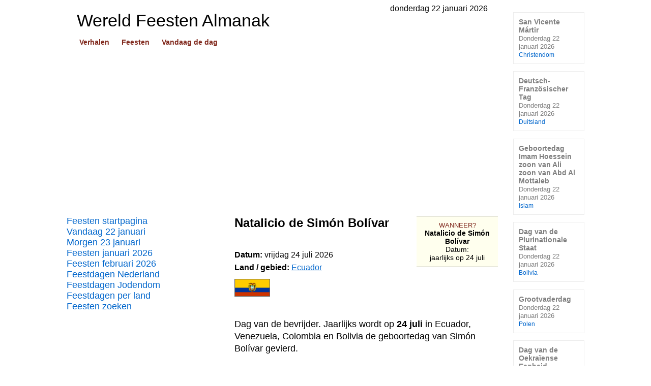

--- FILE ---
content_type: text/html
request_url: https://www.beleven.org/feest/simon_bolivardag_ecuador
body_size: 5601
content:
<!DOCTYPE html>
<html lang="nl">
<head>
<meta http-equiv="Content-Type" content="text/html; charset=UTF-8">
<title>Natalicio de Simón Bolívar 2026</title>
<meta name="description" content="Natalicio de Simón Bolívar. Datum: vrijdag 24 juli 2026. Dag van de bevrijder. Jaarlijks wordt op 24 juli in Ecuador, Venezuela, Colombia en Bolivia de geboortedag van Simón Bolívar gevierd. Simón Bolívar (24 juli 1783 - 17 december 1830) was een Zuid-Amerikaanse vrijheidsstrijder. Hij stond aan de wieg van de landen Panama, Colombia, Ecuador, Peru, Venezuela en Bolivia. Dat laatste land is naar hem vernoemd. Natalicio de Simón Bolívar. Ecuador.">

<meta name="robots" content="index, follow">
<meta name="revisit-after" content="1 days">
<link rel="canonical" href="https://www.beleven.org/feest/simon_bolivardag_ecuador">
<meta name="viewport" content="width=device-width, initial-scale=1">
<meta http-equiv="Content-Security-Policy" content="upgrade-insecure-requests">
<style type="text/css">
@charset "utf-8";
html { height: 100%; }
body { font-family: Arial, Helvetica, sans-serif; font-size: 1em; color: #000000; margin: 0; background-color: #FFFFFF; height: 100%; }
h1 { padding: 0; margin: 0; }
table { border-spacing: 0; border-collapse: collapse; }
td { font-family: Arial, Helvetica, sans-serif; vertical-align: top; padding: 0; }
a:link { color: #0066CC; text-decoration: underline; }
a:visited { color: #0066CC; text-decoration: underline; }
a:active { color: #0066CC; text-decoration: underline; }
a:hover { color: #CC0066; text-decoration: underline; }
ul { list-style-type: none; margin: 0; padding: 0; text-align: left; }
hr { color: #666666; background-color: #666666; height: 1px; border-width: 0; }
* { margin: 0; padding: 0; box-sizing: border-box; }
img { border: 0px; box-sizing: content-box; }
.body { width: 1018px; margin: 0 auto; padding-top: 0.5em; }
.page { float: left; }
.container { width: 848px; margin-top: 1em; }
/* -- header -- */
.header { background: url('/feesten/imgbasis/bgheader.jpg') left top repeat-x; width: 848px; margin: 0; padding: 0 20px 0 0; }
.sitename { font-family: Arial, Helvetica, sans-serif; font-size: 34px; color: #000000; font-weight: normal; padding: 0 0 10px 20px; position: relative; bottom: 5px; }
.headerknop { padding: 0 0 20px 20px; font-size: 14px; font-family: Arial, Helvetica, sans-serif; font-weight: bold; white-space: nowrap; }
.headerknop a:link { background: #FFFFFF; padding: 2px 5px; margin-right: 10px; color: #80281C; text-decoration: none; }
.headerknop a:active { background: #FFFFFF; padding: 2px 5px; margin-right: 10px; color: #80281C; text-decoration: none; }
.headerknop a:visited { background: #FFFFFF; padding: 2px 5px; margin-right: 10px; color: #80281C; text-decoration: none; }
.headerknop a:hover { background: #80281C; padding: 2px 5px; margin-right: 10px; color: #FFFFFF; text-decoration: none; }
.searchform { text-align: right; width: 100%; padding: 38px 0 0 0; display: block; white-space: nowrap; }
/* -- links (menu) -- */
.menu { float: left; width: 300px; }
.navigatie_links { font-size: 18px; font-weight: normal; }
.navigatie_links a:link { text-decoration: none; width: 300px; display: block; }
.navigatie_links a:visited { text-decoration: none; }
.navigatie_links a:active { text-decoration: none; }
.navigatie_links a:hover { text-decoration: underline; }
/* -- artikel -- */
.content { float: left; width: 548px; padding: 0 0 2em 30px; }
.titel { font-family: Arial, Helvetica, sans-serif; font-weight: bold; font-size: 1.5em; color: #000000; padding: 0 0 1.5em 0; }
.tekst { font-family: Arial, Helvetica, sans-serif; text-align: justify; font-size: 1em; line-height: 1.6em; }
.tekst a:link { text-decoration: underline; }
.tekst a:active { text-decoration: underline; }
.tekst a:visited { text-decoration: underline; }
.tekst a:hover { text-decoration: underline; }
.p { text-align: left; font-size: 1.1em; line-height: 1.4em; margin-bottom: 1.4em; margin-top: 1.4em; }
.imgleft { margin: 5px 20px 5px 0px; border: 1px solid #000000; float: left; width: 158px; }
.imgright { margin: 3px 0 10px 20px; border: 1px solid #000000; float: right; width: 158px; }
.imgcenter { border: 1px solid #000000; width: 326px; display: block; margin-left: auto; margin-right: auto; margin-top: 5px; margin-bottom: 5px; }
.verhaal_extra { font-size: 1.2em; margin: 10px 0 10px 0; width: auto; display: block; font-weight: bold; }
/* -- onder artikel -- */
.spotlight { font-size: 18px; margin: 0 0 10px 0; }
.spotlight a:link { display: block; width: 100%; padding: 10px; text-decoration: none; border: 1px solid #A28254; }
.spotlight a:active { text-decoration: none; border: 1px solid #A28254; }
.spotlight a:visited { text-decoration: none; border: 1px solid #A28254; }
.spotlight a:hover { text-decoration: none; border: 1px solid #A28254; color: #CC0066; background: #ECECEC; }
.spotlight_url { font-size: 13px; color: #B30000; font-weight: normal; }
.showflag { float: right; height: 24px; margin: 0 0 0 10px; }
.random_button { text-align: left; font-size: 1em; padding: 10px 0; margin: 0; }
.random_button a:link { text-decoration: underline; font-size: 1em; }
.random_button a:active { text-decoration: underline; font-size: 1em; }
.random_button a:visited { text-decoration: underline; font-size: 1em; }
.random_button a:hover { text-decoration: underline; font-size: 1em; }
/* -- footer -- */
.footer { clear: both; width: 848px; color: #000000; background: #ECECEC; text-align: left; font-size: 13px; }
.footertext { padding-left: 6px; }
.footertext a:link { background: #ECECEC; text-decoration: none; color: #000000; }
.footertext a:visited { background: #ECECEC; text-decoration: none; color: #000000; }
.footertext a:active { background: #ECECEC; text-decoration: none; color: #000000; }
.footertext a:hover { background: #ECECEC; text-decoration: none; color: #000000; }
.footerimage { padding-right: 6px; position: relative; top: 2px; float: right; }
.footerlinks { color: #999999; height: 180px; margin: 20px 0; font-size: 13px; }
.footersite { width: 212px; float: left; padding-left: 6px; }
.footersite a:link { color: #999999; text-decoration: none; background: #FFFFFF; }
.footersite a:visited { color: #999999; text-decoration: none; background: #FFFFFF; }
.footersite a:active { color: #999999; text-decoration: none; background: #FFFFFF; }
.footersite a:hover { color: #999999; text-decoration: underline; background: #FFFFFF; }
/* -- rechts (lichtgrijs) -- */
.right { float: left; width: 170px; padding: 1em 0 0 30px; }
.knop_rechts_titel { font-size: 0.9em; font-weight: bold; }
.knop_rechts_titel a:link { width: 140px; background: #FFFFFF; color: #7F7F7F; text-decoration: none; padding: 10px; margin: 0 0 1em 0; border: 1px solid #ECECEC; display: block; }
.knop_rechts_titel a:visited { color: #7F7F7F; text-decoration: none; border: 1px solid #ECECEC; }
.knop_rechts_titel a:active { color: #7F7F7F; text-decoration: none; border: 1px solid #ECECEC; }
.knop_rechts_titel a:hover { color: #CC0066; text-decoration: none; border: 1px solid #ECECEC; background: #ECECEC; }
.knop_rechts_tekst { font-size: 0.9em; color: #7F7F7F; font-weight: normal; }
.knop_rechts_leeftijd { font-size: 0.8em; color: #0066CC; font-weight: normal; }
.kal_rechts { padding: 0 0 1em 11px; }
/* -- religieblokken -- */
.ch { width: 100px; height: 100px; display: block; margin-bottom: 4px; }
.ch_tekst { width: auto; display: block; font-size: 16px; font-family: Arial, Helvetica, sans-serif; text-align: center; font-weight: bold; }
.ch_tekst a:link { color: #FFFFFF; text-decoration: none; width: auto; padding-top: 40px; display: block; }
.ch_tekst a:active { color: #FFFFFF; text-decoration: none; width: auto; padding-top: 40px; display: block; }
.ch_tekst a:visited { color: #FFFFFF; text-decoration: none; width: auto; padding-top: 40px; display: block; }
.ch_tekst a:hover { color: #FFFFFF; text-decoration: overline underline; width: auto; padding-top: 40px; display: block; font-size: 1.1em; }
.ch_moslims { margin: 0 2px 0 0; width: auto; height: 100px; background: #1c765a url('/feesten/imgbasis/moslims.jpg') center no-repeat; }
.ch_joden { margin: 0 2px; width: auto; height: 100px; background: #227cae url('/feesten/imgbasis/joden.jpg') center no-repeat; }
.ch_christenen { margin: 0 0 0 2px; width: auto; height: 100px; background: #80281c url('/feesten/imgbasis/christenen.jpg') center no-repeat; }
.ch_hindoes { margin: 0 2px 0 0; width: auto; height: 100px; background: #f39d2e url('/feesten/imgbasis/hindoes.jpg') center no-repeat; }
.ch_boeddhisten { margin: 0 2px; width: auto; height: 100px; background: #8a300d url('/feesten/imgbasis/boeddhisten.jpg') center no-repeat; }
.ch_chinezen { margin: 0 0 0 2px; width: auto; height: 100px; background: #b52934 url('/feesten/imgbasis/chinezen.jpg') center no-repeat; }
/* -- kalender -- */
.calendarHeader { font-weight: bold; color: #993366; background-color: #FFFFFF; font-family: Arial, Helvetica, sans-serif; font-size: 1em; padding: 0.3em 0; }
.calendarToday { background-color: #993366; font-family: Arial, Helvetica, sans-serif; font-size: 1em; vertical-align: middle; }
.calendarToday a:link { color: #FFFFFF; text-decoration: none; }
.calendarToday a:active { color: #FFFFFF; text-decoration: none; }
.calendarToday a:visited { color: #FFFFFF; text-decoration: none; }
.calendarToday a:hover { color: #FFFFFF; text-decoration: none; }
.calendar { background-color: #FFFFFF; width: auto; padding: 0.3em 0; font-family: Arial, Helvetica, sans-serif; font-size: 1em; }
.calendar a:link { text-decoration: none; }
.calendar a:active { text-decoration: none; }
.calendar a:visited { text-decoration: none; }
.calendar a:hover { text-decoration: underline; }
/* -- pagina specifiek -- */
.rechts { padding: 0 0 0 30px; float: right; width: 190px; }
.feestuitvoer_datum { text-align: center; font-size: 0.9em; width: 160px; background: #FFFFEE; padding: 10px 4px; margin: 0 0 10px 0; display: block; border-top: 1px solid #999999; border-bottom: 1px solid #999999; }
.wanneer { color: #80281C; font-size: 0.9em; }
.wanneer a:link { text-decoration: none; color: #80281C; }
.wanneer a:active { text-decoration: none; color: #80281C; }
.wanneer a:visited { text-decoration: none; color: #80281C; }
.wanneer a:hover { text-decoration: none; color: #80281C; }
.verwant { text-align: center; font-size: 1em; }
.verwant a:link { width: auto; color: #0066CC; background: #ECECEC; text-decoration: none; padding: 10px 4px; margin: 0 0 10px 0; border: 1px solid #999999; display: block; }
.verwant a:visited { width: auto; color: #0066CC; background: #ECECEC; text-decoration: none; padding: 10px 4px; margin: 0 0 10px 0; border: 1px solid #999999; display: block; }
.verwant a:active { width: auto; color: #CC0066; background: #ECECEC; text-decoration: none; padding: 10px 4px; margin: 0 0 10px 0; border: 1px solid #999999; display: block; }
.verwant a:hover { width: auto; color: #FFFFFF; background: #0066CC; text-decoration: none; padding: 10px 4px; margin: 0 0 10px 0; border: 1px solid #999999; display: block; }
.cultuur_holder { width: 160px;	height: 100px; display: block; margin-bottom: 10px; }
.cultuur_tekst { width: 160px; height: 100px; display: block; font-size: 16px; font-family: Arial, Helvetica, sans-serif; text-align: center; font-weight: bold; }
.cultuur_tekst a:link { color: #FFFFFF; text-decoration: none; width: 160px; height: 100px; padding-top: 40px; display: block; }
.cultuur_tekst a:active { color: #FFFFFF; text-decoration: none; width: 160px; height: 100px; padding-top: 40px; display: block; }
.cultuur_tekst a:visited { color: #FFFFFF; text-decoration: none; width: 160px; height: 100px; padding-top: 40px; display: block; }
.cultuur_tekst a:hover { color: #FFFFFF; text-decoration: overline underline; width: 160px; height: 100px; padding-top: 40px; display: block; font-size: 1.1em; }
</style>
<link rel="icon" href="https://www.beleven.org/feesten/imgbasis/icon.png" sizes="192x192">
<!-- Google Analytics (gtag.js) -->
<script async src="https://www.googletagmanager.com/gtag/js?id=G-XCSDL81BX6"></script>
<script>
  window.dataLayer = window.dataLayer || [];
  function gtag(){dataLayer.push(arguments);}
  gtag('js', new Date());

  gtag('config', 'G-XCSDL81BX6');
</script>
<script async src="https://pagead2.googlesyndication.com/pagead/js/adsbygoogle.js?client=ca-pub-6952967232649760" crossorigin="anonymous"></script>
</head>
<body>
<div class="body">
<div class="page">
<div style="float: right; padding-right: 20px;">donderdag 22 januari 2026</div>
<header class="header">
<table style="width: 100%;"><tr><td><h1 class="sitename">Wereld Feesten Almanak</h1><div class="headerknop"><a href="https://www.beleven.org/verhalen/">Verhalen</a> <a href="https://www.beleven.org/feesten/">Feesten</a> <a href="https://www.beleven.org/vandaagdedag/">Vandaag de dag</a></div></td><td><div class="searchform"></div></td></tr>
</table>
</header><script async src="https://pagead2.googlesyndication.com/pagead/js/adsbygoogle.js?client=ca-pub-6952967232649760" crossorigin="anonymous"></script>
<!-- Leaderboard Almanak (Responsief) -->
<ins class="adsbygoogle"
     style="display:block"
     data-ad-client="ca-pub-6952967232649760"
     data-ad-slot="3804866818"
     data-ad-format="auto"
     data-full-width-responsive="true"></ins>
<script>
     (adsbygoogle = window.adsbygoogle || []).push({});
</script>
<br>
<div class="container">
<nav class="menu">
<div class="navigatie_links"><a href="https://www.beleven.org/feesten/">Feesten startpagina</a></div>
<div class="navigatie_links"><a href="https://www.beleven.org/feesten/vandaag/">Vandaag 22 januari</a></div>
<div class="navigatie_links"><a href="https://www.beleven.org/feesten/kalender.php?dag=23&amp;maand=1&amp;jaar=2026">Morgen 23 januari</a></div>
<div class="navigatie_links"><a href="https://www.beleven.org/feesten/maanden/januari_2026#vandaag">Feesten januari 2026</a></div>
<div class="navigatie_links"><a href="https://www.beleven.org/feesten/maanden/februari_2026">Feesten februari 2026</a></div>
<div class="navigatie_links"><a href="https://www.beleven.org/feesten/lijsten/landen.php?land=Nederland">Feestdagen Nederland</a></div>
<div class="navigatie_links"><a href="https://www.beleven.org/feesten/lijsten/religie.php?godsdienst=Jodendom">Feestdagen Jodendom</a></div>
<div class="navigatie_links"><a href="https://www.beleven.org/feesten/landen/">Feestdagen per land</a></div>
<div class="navigatie_links"><a href="https://www.beleven.org/feesten/zoek.php">Feesten zoeken</a></div>
<div style="width: 300px; display: block; text-align: center; padding: 1.5em 0 0.5em 0;"><script async src="https://pagead2.googlesyndication.com/pagead/js/adsbygoogle.js?client=ca-pub-6952967232649760" crossorigin="anonymous"></script>
<!-- Skyscraper Almanak (Responsief) -->
<ins class="adsbygoogle"
     style="display:block"
     data-ad-client="ca-pub-6952967232649760"
     data-ad-slot="2839620419"
     data-ad-format="auto"
     data-full-width-responsive="true"></ins>
<script>
     (adsbygoogle = window.adsbygoogle || []).push({});
</script><br>
</div>
<div class="navigatie_links"><a href="https://www.beleven.org/feesten/lijsten/religie.php?godsdienst=Islam">Feestdagen Islam</a></div>
<div class="navigatie_links"><a href="https://www.beleven.org/feesten/lijsten/landen.php?land=Suriname">Feestdagen Suriname</a></div>
<div class="navigatie_links"><a href="https://www.beleven.org/feesten/lijsten/landen.php?land=Duitsland">Feestdagen Duitsland</a></div>
<div class="navigatie_links"><a href="https://www.beleven.org/feesten/kalender.php?dag=22&amp;maand=1&amp;jaar=2026">Donderdag 22 januari</a></div>
<div class="navigatie_links"><a href="https://www.beleven.org/feesten/lijsten/landen.php?land=Spanje">Feestdagen Spanje</a></div>
<div class="navigatie_links"><a href="https://www.beleven.org/feesten/lijsten/landen.php?land=Curacao">Feestdagen Curaçao</a></div>
<div class="navigatie_links"><a href="https://www.beleven.org/feesten/lijsten/religie.php?godsdienst=Hindoeisme">Feestdagen Hindoeïsme</a></div>
<div class="navigatie_links"><a href="https://www.beleven.org/feest/navaratri_eerste_periode">Chaitra Navratri</a></div>
<div class="navigatie_links"><a href="https://www.beleven.org/feesten/lijsten/religie.php?godsdienst=Jodendom">Feestdagen Jodendom</a></div>
</nav>
<article class="content">
<aside class="rechts">
<div class="feestuitvoer_datum">
<div class="wanneer">
<a href="https://www.beleven.org/feesten/kalender.php?dag=24&amp;maand=7&amp;jaar=2026">WANNEER?</a>
</div>
<b>Natalicio de Simón Bolívar</b><br>Datum:<br>jaarlijks op 24 juli</div>
</aside>
<header class="titel">Natalicio de Simón Bolívar</header>
<div class="tekst">
<!-- basisinformatie -->
<div style="display: block; text-align: left;">
<b>Datum:</b> <time datetime="2026-7-24">vrijdag 24 juli 2026</time><br><b>Land / gebied:</b> <a href="https://www.beleven.org/feesten/lijsten/landen.php?land=Ecuador">Ecuador</a></div>
<span style="display: table-cell; box-sizing:content-box;"><img src="/verhalen/lijsten/vlaggen/ecuador.gif" style="padding: 10px 10px 10px 0;" height="35" alt="Ecuador"></span><span style="display: table-cell;"><img src="/verhalen/imgbasis/spacer.gif" style="padding: 10px 10px 10px 0;" width="1" height="1" alt=""></span>
<!-- artikel -->
<div class="p">Dag van de bevrijder. Jaarlijks wordt op <b>24 juli</b> in Ecuador, Venezuela, Colombia en Bolivia de geboortedag van Simón Bolívar gevierd.</div><div class="p">Simón Bolívar (24 juli 1783 - 17 december 1830) was een Zuid-Amerikaanse vrijheidsstrijder. Hij stond aan de wieg van de landen Panama, Colombia, Ecuador, Peru, Venezuela en Bolivia. Dat laatste land is naar hem vernoemd.<br></div><br>Een feestdag in <a href="https://www.beleven.org/feesten/lijsten/landen.php?land=Bolivia" style="font-size: 1.0em; text-decoration: none; color: #000000;">Bolivia</a>, <a href="https://www.beleven.org/feesten/lijsten/landen.php?land=Colombia" style="font-size: 1.0em; text-decoration: none; color: #000000;">Colombia</a>, <a href="https://www.beleven.org/feesten/lijsten/landen.php?land=Ecuador" style="font-size: 1.0em; text-decoration: none; color: #000000;">Ecuador</a>, <a href="https://www.beleven.org/feesten/lijsten/landen.php?land=Venezuela" style="font-size: 1.0em; text-decoration: none; color: #000000;">Venezuela</a>.<br><br>
<div class="verhaal_extra">Zie ook</div><ul><li><a href="https://www.beleven.org/feesten/lijsten/landen.php?land=Ecuador">Feestdagen Ecuador 2026</a></li><li><a href="https://www.beleven.org/feesten/maanden/juli_2026">Feestdagen juli 2026</a></li><li><a href="https://www.beleven.org/vandaag/24_juli">Vandaag de dag: 24 juli</a></li></ul><br>
<!-- actueel -->
<div class="verhaal_extra">Actueel</div><ul><li><a href="https://www.beleven.org/feest/navaratri_eerste_periode">Chaitra Navratri</a></li><li><a href="https://www.beleven.org/feest/chinees_nieuwjaar">Chinees Nieuwjaar</a></li><li><a href="https://www.beleven.org/feest/ramadan">Ramadan</a></li><li><a href="https://www.beleven.org/feest/suikerfeest">Suikerfeest</a></li><li><a href="https://www.beleven.org/feest/blue_monday">Blue Monday</a></li><li><a href="https://www.beleven.org/feest/grootvaderdag_polen">Grootvaderdag (Polen): 22 januari</a></li></ul><br>
<!-- komende feesten -->
<div class="verhaal_extra">Komende feesten</div>
<!-- einde <div class="tekst"> -->
</div>
<div class="spotlight"><a href="https://www.beleven.org/feest/basant_panchami"><img src="/images/vlaggen/hindoeisme.gif" alt="" class="showflag">Vasant Panchami<br><span class="spotlight_url">Vrijdag 23 januari | Hindoeïsme</span></a></div>
<div class="spotlight"><a href="https://www.beleven.org/feest/bounty_day_pitcairneilanden"><img src="/images/vlaggen/pitcairneilanden.gif" alt="" class="showflag">Bounty Day<br><span class="spotlight_url">Vrijdag 23 januari | Pitcairneilanden</span></a></div>
<div class="spotlight"><a href="https://www.beleven.org/feest/nationale_holocaust_herdenking"><img src="/images/vlaggen/nederland.gif" alt="" class="showflag">Nationale Holocaust Herdenking<br><span class="spotlight_url">Zondag 25 januari | Nederland</span></a></div>
<div class="spotlight"><a href="https://www.beleven.org/feest/herdenkingsdag_slachtoffers_holocaust"><img src="/images/vlaggen/verenigde_naties.gif" alt="" class="showflag">Internationale Herdenkingsdag van de Slachtoffers van de Holocaust<br><span class="spotlight_url">Dinsdag 27 januari | Verenigde Naties</span></a></div>
<div class="spotlight"><a href="https://www.beleven.org/feest/gedichtendag"><img src="/images/vlaggen/nederland.gif" alt="" class="showflag">Gedichtendag<br><span class="spotlight_url">Donderdag 29 januari | Nederland</span></a></div>
    <br>
<div class="random_button"><a href="/feesten/kalender.php?dag=23&amp;maand=1&amp;jaar=2026">Morgen 23 januari</a></div>
<div class="random_button"><a href="/feesten/maanden/januari_2026#vandaag">Feesten januari 2026</a></div>
<div class="random_button"><a href="/feesten/maanden/februari_2026">Feesten februari 2026</a></div>
</article>
<div class="footer">
<div class="footertext"><div style="float: right; padding: 0 6px 0 0;"><a href="/privacy.php">privacy</a></div><a href="/cdn-cgi/l/email-protection#3d4f58595c5e4954587d5f5851584b585313524f5a"><span class="__cf_email__" data-cfemail="85f7e0e1e4e6f1ece0c5e7e0e9e0f3e0ebabeaf7e2">[email&#160;protected]</span></a>
</div>
</div>
<!-- links -->
<div class="footerlinks"><div class="footersite"><a href="https://www.beleven.org/feesten/">Wereld Feesten Almanak</a><br><br><a href="https://www.beleven.org/feesten/lijsten/landen.php?land=Nederland">Feestdagen Nederland</a><br><a href="https://www.beleven.org/feesten/lijsten/landen.php?land=Belgie">Feestdagen Belgi&euml;</a><br><a href="https://www.beleven.org/feesten/landen/">Feestdagen per land</a><br><a href="https://www.beleven.org/feesten/moslims/">Feestdagen Moslims</a><br><a href="https://www.beleven.org/feesten/christenen/">Feestdagen Christenen</a><br><a href="https://www.beleven.org/feesten/joden/">Feestdagen Joden</a><br><a href="https://www.beleven.org/feesten/hindoes/">Feestdagen Hindoes</a><br><a href="https://www.beleven.org/feesten/zoek.php">Feesten zoeken</a></div><div class="footersite"><a href="https://www.beleven.org/verhalen/">Volksverhalen Almanak</a><br><br><a href="https://www.beleven.org/verhalen/top100/">Sprookjes top 100</a><br><a href="https://www.beleven.org/verhalen/andersen/">Sprookjes van Andersen</a><br><a href="https://www.beleven.org/verhalen/grimm/">Sprookjes van Grimm</a><br><a href="https://www.beleven.org/verhalen/lijsten/soorten.php">Soorten verhalen</a><br><a href="https://www.beleven.org/verhalen/lijsten/landen.php">Verhalen per land</a><br><a href="https://www.beleven.org/verhalen/lijsten/religie.php">Verhalen per religie</a><br><a href="https://www.beleven.org/verhalen/lijsten/titels.php?letter=m">Verhalen titellijst</a><br><a href="https://www.beleven.org/verhalen/zoek.php">Verhalen zoeken</a></div><div class="footersite"><a href="https://www.beleven.org/vandaagdedag/">Vandaag de dag</a><br><br><a href="https://www.beleven.org/vandaag/22_januari">Donderdag 22 januari</a><br><a href="https://www.beleven.org/vandaag/23_januari">Vrijdag 23 januari</a><br><a href="https://www.beleven.org/vandaag/24_januari">Zaterdag 24 januari</a><br><a href="https://www.beleven.org/vandaag/25_januari">Zondag 25 januari</a><br><a href="https://www.beleven.org/vandaagdedag/jaaroverzicht/1911">Jaaroverzicht</a><br><br><a href="https://www.grimmstories.com/nl/grimm_sprookjes/index">Grimmstories.com</a><br><a href="https://www.andersenstories.com/nl/andersen_sprookjes/index">Andersenstories.com</a></div><div class="footersite"><br><br></div>
</div>
<script data-cfasync="false" src="/cdn-cgi/scripts/5c5dd728/cloudflare-static/email-decode.min.js"></script><script type="text/javascript"> document.write('<img src="/stats.php?titel='+document.getElementsByTagName('title')[0].innerHTML+'&url=https://www.beleven.org/feest/simon_bolivardag_ecuador" width="0" height="0" style="display: none;">'); </script>
</div>
</div>
<nav class="right"><div class="knop_rechts_titel"><a href="https://www.beleven.org/feest/st_vincent_spanje">San Vicente Mártir<br><span class="knop_rechts_tekst">Donderdag 22 januari 2026</span><br><span class="knop_rechts_leeftijd">Christendom</span></a></div>
<div class="knop_rechts_titel"><a href="https://www.beleven.org/feest/deutsch_franzosischer_tag">Deutsch-Französischer Tag<br><span class="knop_rechts_tekst">Donderdag 22 januari 2026</span><br><span class="knop_rechts_leeftijd">Duitsland</span></a></div>
<div class="knop_rechts_titel"><a href="https://www.beleven.org/feest/geboortedag_imam_hoessein_zoon_van_ali_zoon_van_abd_al_mottaleb">Geboortedag Imam Hoessein zoon van Ali zoon van Abd Al Mottaleb<br><span class="knop_rechts_tekst">Donderdag 22 januari 2026</span><br><span class="knop_rechts_leeftijd">Islam</span></a></div>
<div class="knop_rechts_titel"><a href="https://www.beleven.org/feest/dag_van_de_plurinationale_staat_bolivia">Dag van de Plurinationale Staat<br><span class="knop_rechts_tekst">Donderdag 22 januari 2026</span><br><span class="knop_rechts_leeftijd">Bolivia</span></a></div>
<div class="knop_rechts_titel"><a href="https://www.beleven.org/feest/grootvaderdag_polen">Grootvaderdag<br><span class="knop_rechts_tekst">Donderdag 22 januari 2026</span><br><span class="knop_rechts_leeftijd">Polen</span></a></div>
<div class="knop_rechts_titel"><a href="https://www.beleven.org/feest/dag_van_de_oekraiense_eenheid">Dag van de Oekraïense Eenheid<br><span class="knop_rechts_tekst">Donderdag 22 januari 2026</span><br><span class="knop_rechts_leeftijd">Oekraïne</span></a></div>
<div class="knop_rechts_titel"><a href="https://www.beleven.org/feest/basant_panchami">Vasant Panchami<br><span class="knop_rechts_tekst">Vrijdag 23 januari 2026</span><br><span class="knop_rechts_leeftijd">Hindoeïsme</span></a></div>
<div class="knop_rechts_titel"><a href="https://www.beleven.org/feest/bounty_day_pitcairneilanden">Bounty Day<br><span class="knop_rechts_tekst">Vrijdag 23 januari 2026</span><br><span class="knop_rechts_leeftijd">Pitcairneilanden</span></a></div>
<div class="knop_rechts_titel"><a href="https://www.beleven.org/feest/nationale_holocaust_herdenking">Nationale Holocaust Herdenking<br><span class="knop_rechts_tekst">Zondag 25 januari 2026</span><br><span class="knop_rechts_leeftijd">Nederland</span></a></div>
<div class="knop_rechts_titel"><a href="https://www.beleven.org/feest/herdenkingsdag_slachtoffers_holocaust">Internationale Herdenkingsdag van de Slachtoffers van de Holocaust<br><span class="knop_rechts_tekst">Dinsdag 27 januari 2026</span><br><span class="knop_rechts_leeftijd">Verenigde Naties</span></a></div>
<div class="kal_rechts"><a href="https://www.beleven.org/feesten/kalenders/chinese_kalender.php">Chinese kalender</a></div>
<div class="kal_rechts"><a href="https://www.beleven.org/feesten/kalenders/hindoe_kalender.php">Hindoe kalender</a></div>
<div class="kal_rechts"><a href="https://www.beleven.org/feesten/kalenders/joodse_kalender.php">Joodse kalender</a></div>
<div class="kal_rechts"><a href="https://www.beleven.org/feesten/kalenders/kerkelijke_kalender.php">Christelijke kalender</a></div>
<div class="kal_rechts"><a href="https://www.beleven.org/feesten/kalenders/islamitische_kalender.php">Islamitische kalender</a></div>
</nav>
</div>
<script defer src="https://static.cloudflareinsights.com/beacon.min.js/vcd15cbe7772f49c399c6a5babf22c1241717689176015" integrity="sha512-ZpsOmlRQV6y907TI0dKBHq9Md29nnaEIPlkf84rnaERnq6zvWvPUqr2ft8M1aS28oN72PdrCzSjY4U6VaAw1EQ==" data-cf-beacon='{"version":"2024.11.0","token":"5f60de96628949ddb4a4d1e42bd23856","r":1,"server_timing":{"name":{"cfCacheStatus":true,"cfEdge":true,"cfExtPri":true,"cfL4":true,"cfOrigin":true,"cfSpeedBrain":true},"location_startswith":null}}' crossorigin="anonymous"></script>
</body>
</html>


--- FILE ---
content_type: text/html; charset=utf-8
request_url: https://www.google.com/recaptcha/api2/aframe
body_size: 268
content:
<!DOCTYPE HTML><html><head><meta http-equiv="content-type" content="text/html; charset=UTF-8"></head><body><script nonce="zkxkknLoKB0sLKHu8W6XAA">/** Anti-fraud and anti-abuse applications only. See google.com/recaptcha */ try{var clients={'sodar':'https://pagead2.googlesyndication.com/pagead/sodar?'};window.addEventListener("message",function(a){try{if(a.source===window.parent){var b=JSON.parse(a.data);var c=clients[b['id']];if(c){var d=document.createElement('img');d.src=c+b['params']+'&rc='+(localStorage.getItem("rc::a")?sessionStorage.getItem("rc::b"):"");window.document.body.appendChild(d);sessionStorage.setItem("rc::e",parseInt(sessionStorage.getItem("rc::e")||0)+1);localStorage.setItem("rc::h",'1769106501310');}}}catch(b){}});window.parent.postMessage("_grecaptcha_ready", "*");}catch(b){}</script></body></html>